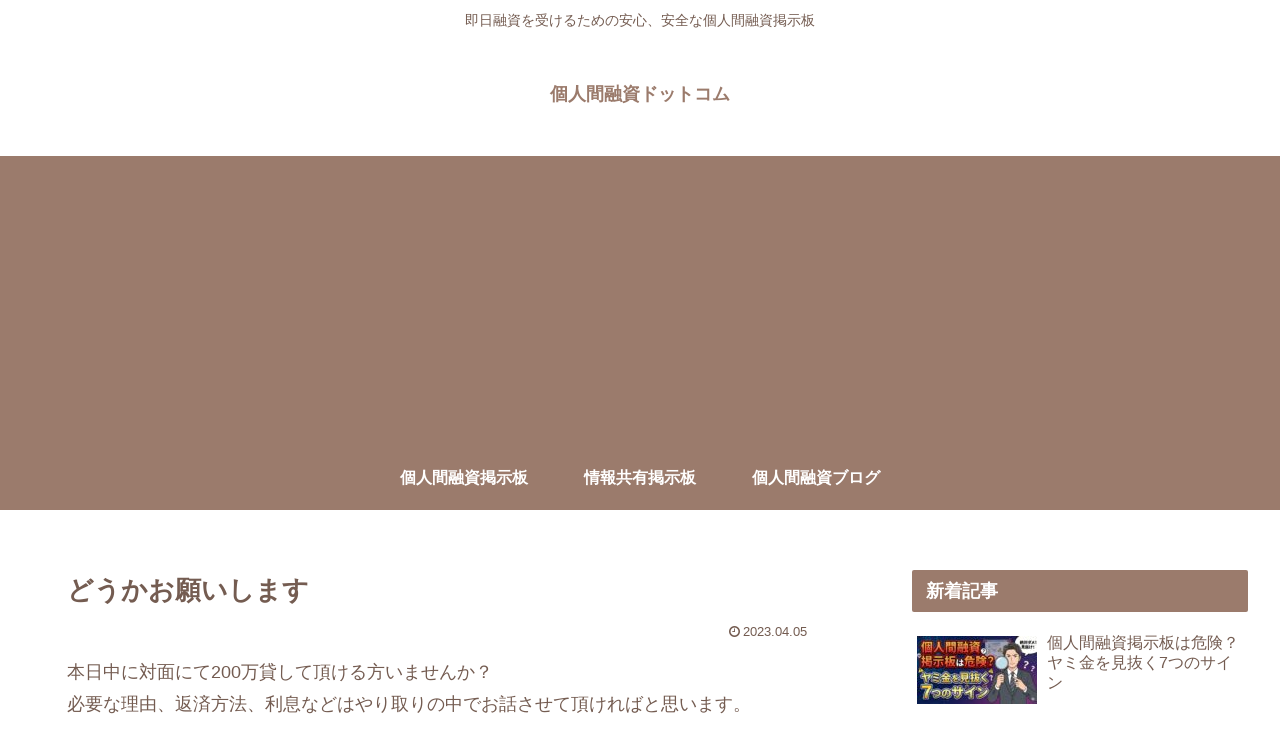

--- FILE ---
content_type: text/html; charset=utf-8
request_url: https://www.google.com/recaptcha/api2/aframe
body_size: 265
content:
<!DOCTYPE HTML><html><head><meta http-equiv="content-type" content="text/html; charset=UTF-8"></head><body><script nonce="20nSpdpQ2t_bzTtZBtOg6A">/** Anti-fraud and anti-abuse applications only. See google.com/recaptcha */ try{var clients={'sodar':'https://pagead2.googlesyndication.com/pagead/sodar?'};window.addEventListener("message",function(a){try{if(a.source===window.parent){var b=JSON.parse(a.data);var c=clients[b['id']];if(c){var d=document.createElement('img');d.src=c+b['params']+'&rc='+(localStorage.getItem("rc::a")?sessionStorage.getItem("rc::b"):"");window.document.body.appendChild(d);sessionStorage.setItem("rc::e",parseInt(sessionStorage.getItem("rc::e")||0)+1);localStorage.setItem("rc::h",'1769019321063');}}}catch(b){}});window.parent.postMessage("_grecaptcha_ready", "*");}catch(b){}</script></body></html>